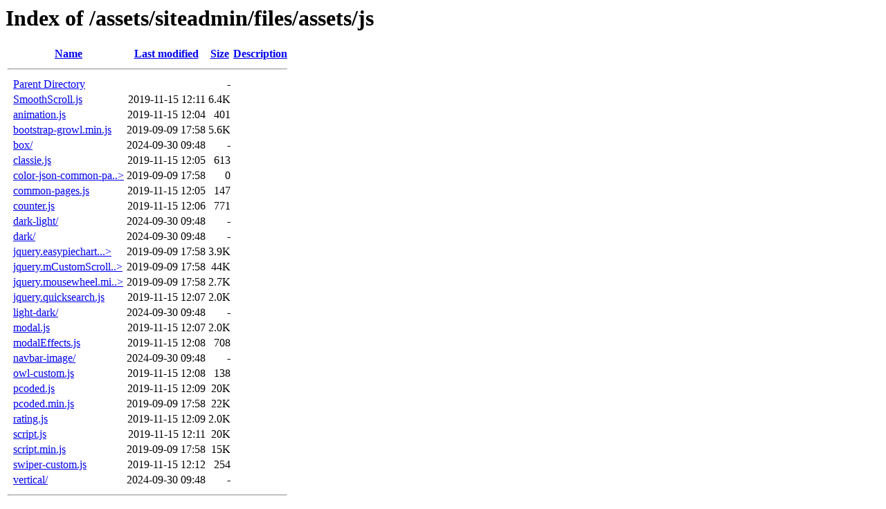

--- FILE ---
content_type: text/html;charset=ISO-8859-1
request_url: https://www.phdgurus.co.uk/assets/siteadmin/files/assets/js/
body_size: 672
content:
<!DOCTYPE HTML PUBLIC "-//W3C//DTD HTML 3.2 Final//EN">
<html>
 <head>
  <title>Index of /assets/siteadmin/files/assets/js</title>
 </head>
 <body>
<h1>Index of /assets/siteadmin/files/assets/js</h1>
  <table>
   <tr><th valign="top">&nbsp;</th><th><a href="?C=N;O=D">Name</a></th><th><a href="?C=M;O=A">Last modified</a></th><th><a href="?C=S;O=A">Size</a></th><th><a href="?C=D;O=A">Description</a></th></tr>
   <tr><th colspan="5"><hr></th></tr>
<tr><td valign="top">&nbsp;</td><td><a href="/assets/siteadmin/files/assets/">Parent Directory</a>       </td><td>&nbsp;</td><td align="right">  - </td><td>&nbsp;</td></tr>
<tr><td valign="top">&nbsp;</td><td><a href="SmoothScroll.js">SmoothScroll.js</a>        </td><td align="right">2019-11-15 12:11  </td><td align="right">6.4K</td><td>&nbsp;</td></tr>
<tr><td valign="top">&nbsp;</td><td><a href="animation.js">animation.js</a>           </td><td align="right">2019-11-15 12:04  </td><td align="right">401 </td><td>&nbsp;</td></tr>
<tr><td valign="top">&nbsp;</td><td><a href="bootstrap-growl.min.js">bootstrap-growl.min.js</a> </td><td align="right">2019-09-09 17:58  </td><td align="right">5.6K</td><td>&nbsp;</td></tr>
<tr><td valign="top">&nbsp;</td><td><a href="box/">box/</a>                   </td><td align="right">2024-09-30 09:48  </td><td align="right">  - </td><td>&nbsp;</td></tr>
<tr><td valign="top">&nbsp;</td><td><a href="classie.js">classie.js</a>             </td><td align="right">2019-11-15 12:05  </td><td align="right">613 </td><td>&nbsp;</td></tr>
<tr><td valign="top">&nbsp;</td><td><a href="color-json-common-page.js">color-json-common-pa..&gt;</a></td><td align="right">2019-09-09 17:58  </td><td align="right">  0 </td><td>&nbsp;</td></tr>
<tr><td valign="top">&nbsp;</td><td><a href="common-pages.js">common-pages.js</a>        </td><td align="right">2019-11-15 12:05  </td><td align="right">147 </td><td>&nbsp;</td></tr>
<tr><td valign="top">&nbsp;</td><td><a href="counter.js">counter.js</a>             </td><td align="right">2019-11-15 12:06  </td><td align="right">771 </td><td>&nbsp;</td></tr>
<tr><td valign="top">&nbsp;</td><td><a href="dark-light/">dark-light/</a>            </td><td align="right">2024-09-30 09:48  </td><td align="right">  - </td><td>&nbsp;</td></tr>
<tr><td valign="top">&nbsp;</td><td><a href="dark/">dark/</a>                  </td><td align="right">2024-09-30 09:48  </td><td align="right">  - </td><td>&nbsp;</td></tr>
<tr><td valign="top">&nbsp;</td><td><a href="jquery.easypiechart.min.js">jquery.easypiechart...&gt;</a></td><td align="right">2019-09-09 17:58  </td><td align="right">3.9K</td><td>&nbsp;</td></tr>
<tr><td valign="top">&nbsp;</td><td><a href="jquery.mCustomScrollbar.concat.min.js">jquery.mCustomScroll..&gt;</a></td><td align="right">2019-09-09 17:58  </td><td align="right"> 44K</td><td>&nbsp;</td></tr>
<tr><td valign="top">&nbsp;</td><td><a href="jquery.mousewheel.min.js">jquery.mousewheel.mi..&gt;</a></td><td align="right">2019-09-09 17:58  </td><td align="right">2.7K</td><td>&nbsp;</td></tr>
<tr><td valign="top">&nbsp;</td><td><a href="jquery.quicksearch.js">jquery.quicksearch.js</a>  </td><td align="right">2019-11-15 12:07  </td><td align="right">2.0K</td><td>&nbsp;</td></tr>
<tr><td valign="top">&nbsp;</td><td><a href="light-dark/">light-dark/</a>            </td><td align="right">2024-09-30 09:48  </td><td align="right">  - </td><td>&nbsp;</td></tr>
<tr><td valign="top">&nbsp;</td><td><a href="modal.js">modal.js</a>               </td><td align="right">2019-11-15 12:07  </td><td align="right">2.0K</td><td>&nbsp;</td></tr>
<tr><td valign="top">&nbsp;</td><td><a href="modalEffects.js">modalEffects.js</a>        </td><td align="right">2019-11-15 12:08  </td><td align="right">708 </td><td>&nbsp;</td></tr>
<tr><td valign="top">&nbsp;</td><td><a href="navbar-image/">navbar-image/</a>          </td><td align="right">2024-09-30 09:48  </td><td align="right">  - </td><td>&nbsp;</td></tr>
<tr><td valign="top">&nbsp;</td><td><a href="owl-custom.js">owl-custom.js</a>          </td><td align="right">2019-11-15 12:08  </td><td align="right">138 </td><td>&nbsp;</td></tr>
<tr><td valign="top">&nbsp;</td><td><a href="pcoded.js">pcoded.js</a>              </td><td align="right">2019-11-15 12:09  </td><td align="right"> 20K</td><td>&nbsp;</td></tr>
<tr><td valign="top">&nbsp;</td><td><a href="pcoded.min.js">pcoded.min.js</a>          </td><td align="right">2019-09-09 17:58  </td><td align="right"> 22K</td><td>&nbsp;</td></tr>
<tr><td valign="top">&nbsp;</td><td><a href="rating.js">rating.js</a>              </td><td align="right">2019-11-15 12:09  </td><td align="right">2.0K</td><td>&nbsp;</td></tr>
<tr><td valign="top">&nbsp;</td><td><a href="script.js">script.js</a>              </td><td align="right">2019-11-15 12:11  </td><td align="right"> 20K</td><td>&nbsp;</td></tr>
<tr><td valign="top">&nbsp;</td><td><a href="script.min.js">script.min.js</a>          </td><td align="right">2019-09-09 17:58  </td><td align="right"> 15K</td><td>&nbsp;</td></tr>
<tr><td valign="top">&nbsp;</td><td><a href="swiper-custom.js">swiper-custom.js</a>       </td><td align="right">2019-11-15 12:12  </td><td align="right">254 </td><td>&nbsp;</td></tr>
<tr><td valign="top">&nbsp;</td><td><a href="vertical/">vertical/</a>              </td><td align="right">2024-09-30 09:48  </td><td align="right">  - </td><td>&nbsp;</td></tr>
   <tr><th colspan="5"><hr></th></tr>
</table>
</body></html>
